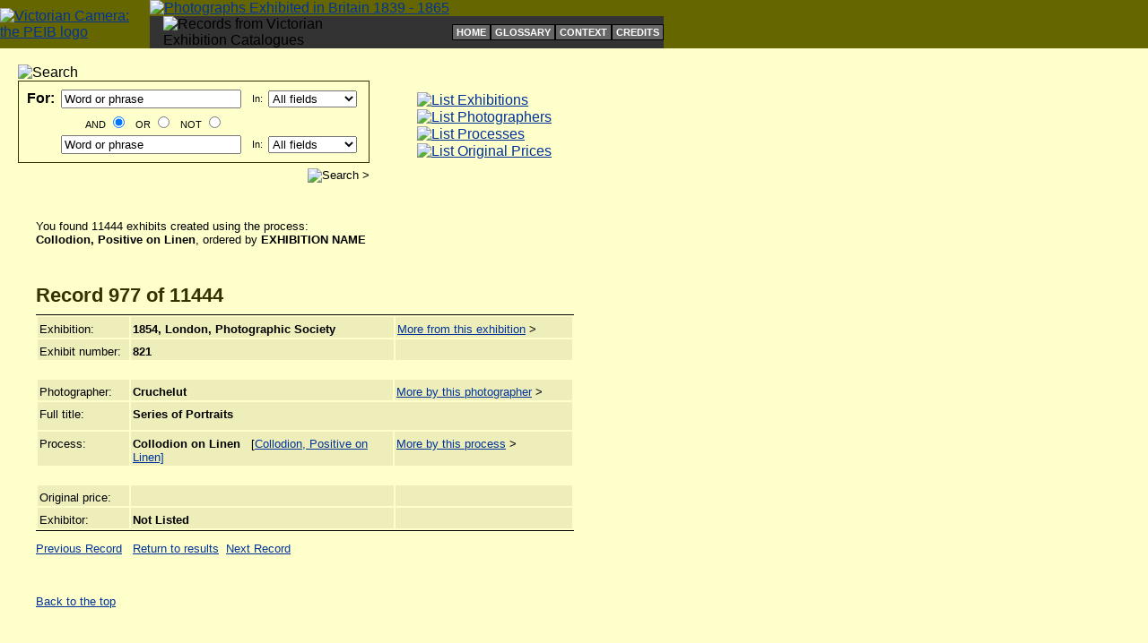

--- FILE ---
content_type: text/html; charset=UTF-8
request_url: https://peib.dmu.ac.uk/detailprocess.php?theproc=Collodio&inum=976&listLength=11444&orderBy=coverage
body_size: 10720
content:







<!DOCTYPE html PUBLIC "-//W3C//DTD XHTML 1.0 Transitional//EN" "http://www.w3.org/TR/xhtml1/DTD/xhtml1-transitional.dtd">

<html>
<head>
	<title>Exhibit:  Series of Portraits</title>
	
	<link href="peib.css" rel="stylesheet" title="homeStylesheet" />
	
	<meta name="description" content="Series of Portraits by Cruchelut exhibited at the 1854, London, Photographic Society." />
	<meta name="keywords" content="1854, London, Photographic Society, Series of Portraits, Cruchelut, Collodion on Linen, Not Listed, photographs, photographic, exhibition, history, victorian, AHRB, De Montfort University" />
	
	<!-- Dublin core metadata markup starts -->
	
	<meta http-equiv="robots" content="noindex, nofollow" />
	
</head>

<body>
 
	<table width="100%" cellpadding="0" cellspacing="0" border="0">
		<tr>
			<td style="background-color: #666600">
			
				<table width="740" cellpadding="0" cellspacing="0" border="0">
					<tr>
						<td rowspan="2"><a href="index.php"><img src="images/logo_site.gif" class="linkImage" width="52" height="60" alt="Victorian Camera: the PEIB logo" /></a></td>
						<td colspan="2"><a href="index.php"><img src="images/title.gif" class="linkImage" width="689" height="37" alt="Photographs Exhibited in Britain 1839 - 1865" /></a></td>
					</tr>
					<tr>
						<td style="background-color:#333333; padding-left: 15px;">
							<img src="images/strapline.gif" width="296" height="17" alt="Records from Victorian Exhibition Catalogues" />
						</td>
						<td style="background-color:#333333; padding-left: 95px; text-align: right;">
								
													<!-- Supplementary navigation starts -->
										
							<table cellpadding="0" cellspacing="0" border="0">
								<tr>
									<td class="supplementalNavigation"><a class="subnav" href="/index.php">HOME</a></td>
									<td class="supplementalNavigation"><a class="subnav" href="/about/glossary.php">GLOSSARY</a></td>
									<td class="supplementalNavigation"><a class="subnav" href="/about/context.php">CONTEXT</a></td>
									<td class="supplementalNavigation"><a class="subnav" href="/about/credits.php">CREDITS</a></td>
								</tr>
							</table>								
						</td>
							
					</tr>
				</table>
				
			</td>
		</tr>
	</table>

	<br />
	
	<!-- 
		Table for the search and four main browsing navigation links starts
		They are included using PHP for future updating purposes
	-->
		
	<table width="740" cellpadding="0" cellspacing="0" border="0">
		<tr>
			<td style="width: 400px; padding-left: 20px;">
				
				<form name="searchForm" action="/itemsearch.php" method="get" style="margin-top: 0px;">
	
	<input type="hidden" name="orderBy" value="coverage" />
	
	<table width="390" cellpadding="0" cellspacing="0" border="0">
		<tr>
			<td><img src="/images/searchTab.gif" width="108" height="24" alt="Search" /></td>
		</tr>
		<tr>
			<td style="border: 1px solid #333300; padding: 5px;">
				
				<!-- Boolean table starts here -->
				
				<table width="380" cellpadding="2" cellspacing="2" border="0">
					<tr>
						<td class="searchText" style="font-size: 100%; font-weight: bold">For:</td>
						<td><input type="text" size="23" name="freeText1" value="Word or phrase" /></td>
						<td class="searchText">In:</td>
						<td>
							<select name="field1">
								<option value="search">All fields</option>
								<option value="coverage">Exhibition</option>
								<option value="title">Exhibit title</option>
								<option value="photographernorm">Photographer</option>
								<option value="processnorm">Process</option>
								<option value="publisher">Exhibitor</option>		
							</select>
						</td>
					</tr>
					<tr>
						<td>&nbsp;</td>
						<td class="searchText" style="text-align: center">
						
							AND <input name="blnOp" type="radio" value="AND" checked="checked" /> &nbsp;
							OR <input name="blnOp" type="radio" value="OR" /> &nbsp;
							NOT <input name="blnOp" type="radio" value="NOT" />
							
						</td>
					</tr>
					<tr>	
						<td>&nbsp;</td>
						<td class="searchText"><input type="text" size="23" name="freeText2" value="Word or phrase" /></td>
						<td class="searchText">In:</td>
						<td>
							<select name="field2">
								<option value="search">All fields</option>
								<option value="coverage">Exhibition</option>
								<option value="title">Exhibit title</option>
								<option value="photographernorm">Photographer</option>
								<option value="processnorm">Process</option>
								<option value="publisher">Exhibitor</option>
							</select>
						</td>
					</tr>
				</table>
				
			</td>
		</tr>
		<tr>
			<td style="text-align: right; padding-top: 6px;"><input type="image" src="/images/searchGo.gif" value="Search &gt;" /></td>
		</tr>
	</table>

</form>					
			</td>
			<td style="width: 320px; padding-left: 50px; padding-top: 5px;">
				
				<table width="250" cellpadding="0" cellspacing="1" border="0">
	<tr>
		<td><a href="/indexexhibition.php?theorder=yl"><img src="/images/linkExhi.gif" class="linkImage" width="250" height="35" alt="List Exhibitions" /></a></td>
	</tr>
	<tr>
		<td><a href="/indexphotographer.php?thegroup=a"><img src="/images/linkPhotog.gif" class="linkImage" width="250" height="35" alt="List Photographers" /></a></td>
	</tr>
	<tr>
		<td><a href="/indexprocess.php"><img src="/images/linkProcess.gif" class="linkImage" width="250" height="35" alt="List Processes" /></a></td>
	</tr>
	<tr>
		<td><a href="/indexprice.php"><img src="/images/linkPrice.gif" class="linkImage" width="250" height="35" alt="List Original Prices" /></a></td>
	</tr>
</table>				
			</td>
		</tr>
	</table>
	
	<br />
		
		<!-- Content table -->
		
		<table style="margin-top: 10px;" width="680" cellpadding="0" cellspacing="0" border="0">
			<tr>
				<td style="padding-left: 40px;">
					<!-- Details of the search results  -->
					
					<p class="text">You found 11444 exhibits created using the process:<br />  
					<strong>Collodion, Positive on Linen</strong>, ordered by <strong>EXHIBITION NAME</strong></p>
					
				</td>
			</tr>
			<tr>
				<td style="padding-left: 40px; padding-top: 10px;">
						<!-- Record details -->
					
					<h2 class="listType">Record <strong>977</strong> of <strong>11444</strong></h2><br />
					
					<table style="border-top: 1px solid #000000;" width="600" cellpadding="2" cellspacing="2" border="0">
						<tr>
							<td valign="top" style="width: 100px;" class="data">Exhibition:</td>
							<td valign="top" style="width: 300px;" class="data"><strong>1854, London, Photographic Society</strong></td>
							<td valign="top" style="width: 200px;" class="data"><a href="itemexhibition.php?exbtnid=1018&amp;orderBy=exhibid&amp;exhibitionTitle=1854%2C+London%2C+Photographic+Society">More from this exhibition</a> &gt;</td>
						</tr>
						<tr>
							<td valign="top" class="data">Exhibit number:</td>
							<td valign="top" class="data"><strong>821</strong></td>
							<td valign="top" class="data">&nbsp;</td>
						</tr>						
					</table>
					
					
					<br />
					
					<table width="600" cellpadding="2" cellspacing="2" border="0">
						<tr>
							<td valign="top" style="width: 100px;" class="data">Photographer:</td>
							<td valign="top" style="width: 300px;" class="data"><strong>Cruchelut</strong></td>
							<td valign="top" style="width: 200px;" class="data"><a href="itemphotographer.php?photogNo=101&amp;orderby=coverage&amp;photogName=Cruchelut">More by this photographer</a> &gt;</td>
						</tr>
						<tr>
							<td valign="top" style="width: 100px;"  class="data">Full title:</td>
							<td colspan="2" style="width: 500px; padding-bottom: 10px;" valign="top" class="data"><strong>Series of Portraits</strong></td>
						</tr>
						<tr>
							<td valign="top" class="data">Process:</td>
							<td valign="top" class="data">
								<strong>Collodion on Linen</strong> &nbsp; [<a href="about/glossary.php#Collodion%2C+Positive+on+Linen">Collodion, Positive on Linen]</a>							  </td>
							<td valign="top" class="data">
								
								<a href="itemprocess.php?theproc=Collodion%2C+Positive+on+Linen&amp;orderBy=coverage">More by this process</a> &gt;							
							</td>
						</tr>
					</table>
					
					<br />
					
					<table style="border-bottom: 1px solid #000000;" width="600" cellpadding="2" cellspacing="2" border="0">
						<tr>
							<td valign="top" style="width: 100px;" class="data">Original price:</td>
							<td valign="top" style="width: 300px;"  class="data"><strong></strong></td>
							<td valign="top" style="width: 200px;"  class="data">
							&nbsp;							</td>
						</tr>
						<tr>
							<td valign="top" class="data">Exhibitor:</td>
							<td valign="top" class="data"><strong>Not Listed</strong></td>
							<td valign="top" class="data">&nbsp;</td>
						</tr>
					</table>

					<p class="text"><a href="detailprocess.php?theproc=Collodio&amp;inum=975&amp;listLength=11444&amp;orderBy=coverage">Previous Record</a> &nbsp; <a href="itemprocess.php?theproc=Collodio&amp;orderBy=coverage">Return to results</a>&nbsp; <a href="detailprocess.php?theproc=Collodio&amp;inum=977&amp;listLength=11444&amp;orderBy=coverage">Next Record</a></p>
					<br />
										
					<p style=" font-size: 80%;"><a href="#top">Back to the top</a></p>
					
				</td>
			</tr>
					
		</table>
		
		
		<br />
		
				<table width="720" style="margin-top: 60px;" cellpadding="0" cellspacing="0" border="0">
			<tr>
				<td style="padding-top: 15px; padding-left: 30px;"><a href="http://kmd.dmu.ac.uk"><img src="/images/logo_DMU.gif" class="linkImage" width="140" height="50" alt="De Montfort University" /></a></td>
				<td style="padding-top: 15px; padding-left: 90px;"><img src="/images/logo_KK.gif" class="linkImage" width="70" height="70" alt="Kraszna - Krausz Foundation" /></td>
				<td style="padding-top: 15px; padding-left: 30px;"><a href="http://national.gallery.ca"><img src="/images/logo_NGC.gif" class="linkImage" width="226" height="50" alt="National Gallery of Canada" /></a></td>
			</tr>
		</table>
		
		<!-- added by rross to allow Google Analytics to track web stats -->
<script type="text/javascript">
var gaJsHost = (("https:" == document.location.protocol) ? "https://ssl." : "http://www.");
document.write(unescape("%3Cscript src='" + gaJsHost + "google-analytics.com/ga.js' type='text/javascript'%3E%3C/script%3E"));
</script>
<script type="text/javascript">
var pageTracker = _gat._getTracker("UA-3876250-2");
pageTracker._initData();
pageTracker._trackPageview();
</script>
		
		<br />
	

</body>
</html>

